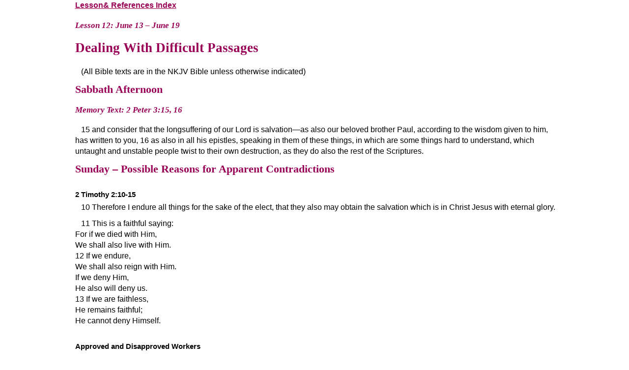

--- FILE ---
content_type: text/html
request_url: https://ssnet.org/lessons/20b/helps/lesshp12.html
body_size: 10808
content:
<!DOCTYPE html PUBLIC "-//W3C//DTD HTML 4.01 Transitional//EN" "http://www.w3.org/TR/html4/loose.dtd">
<html><head><meta name="viewport" content="width=device-width, initial-scale=1.0">
<meta http-equiv="Content-Type" content="text/html; charset=windows-1252"><title>References - Lesson 12</title>

<link rel="stylesheet" href="../2020b.css" type="text/css"></head>
<body>
<a style="font-weight: bold;" href="../index.html">Lesson&amp; References Index</a>&nbsp;

<h4>Lesson 12: June 13 – June 19</h4>
<h2>Dealing With Difficult Passages</h2>
<p>(All Bible texts are in the NKJV Bible unless otherwise indicated)</p>
<h3>Sabbath Afternoon</h3>
<h4>Memory Text: 2 Peter 3:15, 16</h4>
<p>15 and consider that the longsuffering of our Lord is salvation—as also our beloved brother Paul, according to the wisdom given to him, has written to you, 16 as also in all his epistles, speaking in them of these things, in which are some things hard to understand, which untaught and unstable people twist to their own destruction, as they do also the rest of the Scriptures.</p>
<h3>Sunday – Possible Reasons for Apparent Contradictions</h3>
<h6>2 Timothy 2:10-15</h6>
<p>10 Therefore I endure all things for the sake of the elect, that they also may obtain the salvation which is in Christ Jesus with eternal glory.</p>
<p>11 This is a faithful saying:<br />
For if we died with Him,<br />
We shall also live with Him.<br />
12 If we endure,<br />
We shall also reign with Him.<br />
If we deny Him,<br />
He also will deny us.<br />
13 If we are faithless,<br />
He remains faithful;<br />
He cannot deny Himself.</p>
<h6>Approved and Disapproved Workers</h6>
<p>14 Remind them of these things, charging them before the Lord not to strive about words to no profit, to the ruin of the hearers. 15 Be diligent to present yourself approved to God, a worker who does not need to be ashamed, rightly dividing the word of truth.</p>
<p id="egw01"></p><h5>Ellen G. White<em>, Selected Messages, book 1</em>, pp. 15-16.</h5>
<h6>Chapter 1 – The Inspiration of the Prophetic Writers</h6>
<h6>The Inspiration of the Word of God</h6>
<p>This is a time when the question with all propriety may be asked, “When the Son of man cometh, shall he find faith on the earth?” (Luke 18:8).</p>
<p>Spiritual darkness has covered the earth and gross darkness the people. There are in many churches skepticism and infidelity in the interpretation of the Scriptures. Many, very many, are questioning the verity and truth of the Scriptures. Human reasoning and the imaginings of the human heart are undermining the inspiration of the Word of God, and that which should be received as granted, is surrounded with a cloud of mysticism. Nothing stands out in clear and distinct lines, upon rock bottom. This is one of the marked signs of the last days.</p>
<p>This Holy Book has withstood the assaults of Satan, who has united with evil men to make everything of divine character shrouded in clouds and darkness. But the Lord has preserved this Holy Book by His own miraculous power in its present shape—a chart or guidebook to the human family to show them the way to heaven.</p>
<p>But the oracles of God have been so manifestly neglected that there are but few in our world, even of those who profess to explain it to others, who have the divine knowledge of the Scriptures. There are learned men who have a college education, but these shepherds do not feed the flock of God. They do not consider that the excellencies of the Scriptures will be continually unfolding their hidden treasures as precious jewels are discovered by digging for them.</p>
<p>There are men who strive to be original, who are wise above what is written; therefore, their wisdom is foolishness. They discover wonderful things in advance, ideas which reveal that they are far behind in the comprehension of the divine will and purposes of God. In seeking to make plain or to unravel mysteries hid from ages from mortal man, they are like a man floundering about in the mud, unable to extricate himself and yet telling others how to get out of the muddy sea they themselves are in. This is a fit representation of the men who set themselves to correct the errors of the Bible. No man can improve the Bible by suggesting what the Lord meant to say or ought to have said.</p>
<p><strong><em>Some look to us gravely and say, “Don’t you think there might have been some mistake in the copyist or in the translators?” This is all probable, and the mind that is so narrow that it will hesitate and stumble over this possibility or probability would be just as ready to stumble over the mysteries of the Inspired Word, because their feeble minds cannot see through the purposes of God. Yes, they would just as easily stumble over plain facts that the common mind will accept, and discern the Divine, and to which God’s utterance is plain and beautiful, full of marrow and fatness. All the mistakes will not cause trouble to one soul, or cause any feet to stumble, that would not manufacture difficulties from the plainest revealed truth.</em></strong></p>
<p>God committed the preparation of His divinely inspired Word to finite man. This Word, arranged into books, the Old and New Testaments, is the guidebook to the inhabitants of a fallen world, bequeathed to them that, by studying and obeying the directions, not one soul would lose its way to heaven.</p>
<p>Those who think to make the supposed difficulties of Scripture plain, in measuring by their finite rule that which is inspired and that which is not inspired, had better cover their faces, as Elijah when the still small voice spoke to him; for they are in the presence of God and holy angels, who for ages have communicated to men light and knowledge, telling them what to do and what not to do, unfolding before them scenes of thrilling interest, waymark by waymark in symbols and signs and illustrations.</p>
<p>And He [God] has not, while presenting the perils clustering about the last days, qualified any finite man to unravel hidden mysteries or inspired one man or any class of men to pronounce judgment as to that which is inspired or is not. When men, in their finite judgment, find it necessary to go into an examination of scriptures to define that which is inspired and that which is not, they have stepped before Jesus to show Him a better way than He has led us.</p>
<p>I take the Bible just as it is, as the Inspired Word. I believe its utterances in an entire Bible. Men arise who think they find something to criticize in God’s Word. They lay it bare before others as evidence of superior wisdom. These men are, many of them, smart men, learned men, they have eloquence and talent, the whole lifework [of whom] is to unsettle minds in regard to the inspiration of the Scriptures. They influence many to see as they do. And the same work is passed on from one to another, just as Satan designed it should be, until we may see the full meaning of the words of Christ, “When the Son of man cometh, shall he find faith on the earth?” (Luke 18:8).</p>
<p>Brethren, let not a mind or hand be engaged in criticizing the Bible. It is a work that Satan delights to have any of you do, but it is not a work the Lord has pointed out for you to do.</p>
<p>Men should let God take care of His own Book, His living oracles, as He has done for ages. They begin to question some parts of revelation, and pick flaws in the apparent inconsistencies of this statement and that statement. Beginning at Genesis, they give up that which they deem questionable, and their minds lead on, for Satan will lead to any length they may follow in their criticism, and they see something to doubt in the whole Scriptures. Their faculties of criticism become sharpened by exercise, and they can rest on nothing with a certainty. You try to reason with these men, but your time is lost. They will exercise their power of ridicule even upon the Bible. They even become mockers, and they would be astonished if you put it to them in that light.</p>
<p>Brethren, cling to your Bible, as it reads, and stop your criticisms in regard to its validity, and obey the Word, and not one of you will be lost. The ingenuity of men has been exercised for ages to measure the Word of God by their finite minds and limited comprehension. If the Lord, the Author of the living oracles, would throw back the curtain and reveal His wisdom and His glory before them, they would shrink into nothingness and exclaim as did Isaiah, “I am a man of unclean lips, and I dwell in the midst of people of unclean lips” (Isaiah 6:5).</p>
<p>Simplicity and plain utterance are comprehended by the illiterate, by the peasant, and the child as well as by the full-grown man or the giant in intellect. If the individual is possessed of large talents of mental powers, he will find in the oracles of God treasures of truth, beautiful and valuable, which he can appropriate. He will also find difficulties, and secrets and wonders which will give him the highest satisfaction to study during a long lifetime, and yet there is an infinity beyond.</p>
<p>Men of humble acquirements, possessing but limited capabilities and opportunities to become conversant in the Scriptures, find in the living oracles comfort, guidance, counsel, and the plan of salvation as clear as a sunbeam. No one need be lost for want of knowledge, unless he is willfully blind.</p>
<p>We thank God that the Bible is prepared for the poor man as well as for the learned man. It is fitted for all ages and all classes.—Manuscript 16, 1888 (written at Minneapolis, Minn., in autumn of 1888).</p>
<h3>Monday - Deal With Difficulties Honestly and Carefully</h3>
<h5>1 Chronicles 29:17</h5>
<p>17 I know also, my God, that You test the heart and have pleasure in uprightness. As for me, in the uprightness of my heart I have willingly offered all these things; and now with joy I have seen Your people, who are present here to offer willingly to You.</p>
<h5>Proverbs 2:7</h5>
<p>7 He stores up sound wisdom for the upright;<br />
He is a shield to those who walk uprightly;</p>
<h5>1 Timothy 4:16</h5>
<p>16 Take heed to yourself and to the doctrine. Continue in them, for in doing this you will save both yourself and those who hear you.</p>
<h3>Tuesday – Deal With Difficulties Humbly</h3>
<h5>James 4:6-10</h5>
<p>6 But He gives more grace. Therefore He says:<br />
“God resists the proud,<br />
But gives grace to the humble.”</p>
<h6>Humility Cures Worldliness</h6>
<p>7 Therefore submit to God. Resist the devil and he will flee from you. 8 Draw near to God and He will draw near to you. Cleanse your hands, you sinners; and purify your hearts, you double-minded. 9 Lament and mourn and weep! Let your laughter be turned to mourning and your joy to gloom. 10 Humble yourselves in the sight of the Lord, and He will lift you up.</p>
<h5>2 Chronicles 7:14</h5>
<p>14 if My people who are called by My name will humble themselves, and pray and seek My face, and turn from their wicked ways, then I will hear from heaven, and will forgive their sin and heal their land.</p>
<h5>Zephaniah 3:12</h5>
<p>12 I will leave in your midst<br />
A meek and humble people,<br />
And they shall trust in the name of the Lord.</p>
<h5>1 Corinthians 13:12</h5>
<p>12 For now we see in a mirror, dimly, but then face to face. Now I know in part, but then I shall know just as I also am known.</p>
<p id="egw02"></p><h5>Ellen G. White, <em>Advent Review and Sabbath Herald, August 22, 1907</em>.</h5>
<h6>The Word of God</h6>
<p>Clad in the vestments of humanity, the Son of God came down to the level of those he wished to save. In him was no guile or sinfulness; he was ever pure and undefiled; yet he took upon him our sinful nature. Clothing his divinity with humanity, that he might associate with fallen humanity, he sought to redeem for man that which by disobedience Adam had lost, for himself and for the world. In his own character Jesus manifested to the world the character of God; he pleased not himself, but went about doing good. His whole history, for more than thirty years, was of pure, disinterested benevolence.</p>
<p>Can we wonder that men were astonished at his teaching? " He taught them as one having authority, and not as the scribes." The teaching of the scribes and the Pharisees was a continuous repetition of fables and childish traditions.  Their opinions and ceremonies rested on the authority of ancient maxims and rabbinical sayings. which were frivolous and worthless. Christ did not dwell on weak, insipid sayings' and theories of men.</p>
<p>As one possessing higher authority, he addressed his hearers. presenting before them momentous subjects ; and his appeals carried conviction to their hearts.  The opinion of all, expressed by many who were not able to keep silent, was, " Never spake man like this man."</p>
<p>The Bible teaches the whole will of  God concerning us. " All Scripture is given by inspiration of God, and is profitable for doctrine, for reproof, for correction, for instruction in righteousness; that the man of God may be perfect, thoroughly furnished unto all good works." The teaching of this Word is exactly that needed in all circumstances in "Which we may be placed. It is a sufficient rule of faith and practise; for it is the voice of God speaking to the soul, giving the members of his family directions for keeping the heart with all diligence.</p>
<p>If this Word is studied, not merely read, but studied, it furnishes us with a storehouse of knowledge which enables us to improve every God-given endowment. It teaches us our obligation to use the faculties given us.  Guided by its precepts, we may render obedience to God's requirements.</p>
<p><strong><em>All who will come to the Word of God for guidance, with humble, inquiring minds, determined to know the terms of salvation, will understand what saith the Scripture. But those who bring to the investigation of the Word a spirit which it does not approve, will take away from the search a spirit which it has not imparted.  The Lord will not speak to a mind that is unconcerned. He wastes not his instruction on one who is willingly irreverent or polluted. But the tempter educates every mind that yields itself to his suggestions and is willing to make of none effect God's holy law.</em></strong></p>
<p><strong><em>We need to humble our hearts, and with sincerity and reverence search the Word of life; for that mind alone that is humble and contrite can see light. </em></strong> The heart, the mind, the soul must be prepared to receive light. There must be silence in the soul. The thoughts must be 'brought into captivity to Jesus Christ. The boastful self-confidence and self-sufficiency must stand rebuked in the presence of the Word of God. The Lord speaks to the heart that humbles itself before him.</p>
<p>Stirring, times are before us, and it is fatal to be careless and indifferent.  " Yet a little while, and he that shall come will come, and will not tarry."  We can not afford to be disobedient to God's requirements. The wrath which the impenitent are now treasuring up against that day when the judgment shall sit, and every case sh,all be judged, according to the things written in the books of heaven, will soon burst upon them. Then the voice of mercy will not longer plead in behalf of sinners.</p>
<p>If the invitations given now are refused, if we persist in disobedience, we shall have no second probation. " Choose you this day whom ye will serve,"— God or mammon, Now, while it is called today, if ye will hear his voice, harden not your heart, lest it be the last invitation of mercy.</p>
<h3>Wednesday - Determination and Patience</h3>
<h5>Galatians 6:9</h5>
<p>9 And let us not grow weary while </p>
<h5>Revelation 14:12</h5>
<p>12 Here is the patience of the saints; here are those who keep the commandments of God and the faith of Jesus.</p>
<h3>Thursday –  Deal With Difficulties Scripturally and Prayerfully</h3>
<h5>Acts 17:11</h5>
<p>11 These were more fair-minded than those in Thessalonica, in that they received the word with all readiness, and searched the Scriptures daily to find out whether these things were so.</p>
<h5>Acts 8:35</h5>
<p>35 Then Philip opened his mouth, and beginning at this Scripture, preached Jesus to him.</p>
<h5>Acts 15:15, 16</h5>
<p>15 And with this the words of the prophets agree, just as it is written:<br />
16 ‘After this I will return<br />
And will rebuild the tabernacle of David, which has fallen down;<br />
I will rebuild its ruins,<br />
And I will set it up;</p>
<h3>Friday – Further Thought</h3>
<p id="egw03"></p><h5>Read Ellen G. White,  <a href="https://text.egwwritings.org/publication.php?pubtype=Book&bookCode=SC&lang=en&pagenumber=105">“What to Do With Doubt?” <em>Steps to Christ</em>, pp. 105–113</a>.</h5>
<p id="egw04"></p><h5>Ellen G. White, <em>Steps to Christ</em>, pp. 108-112.</h5>
<p>To acknowledge that we cannot fully comprehend the great truths of the Bible is only to admit that the finite mind is inadequate to grasp the infinite; that man, with his limited, human knowledge, cannot understand the purposes of Omniscience.</p>
<p>Because they cannot fathom all its mysteries, the skeptic and the infidel reject God’s word; and not all who profess to believe the Bible are free from danger on this point. The apostle says, “Take heed, brethren, lest there be in any of you an evil heart of unbelief, in departing from the living God.” Hebrews 3:12. It is right to study closely the teachings of the Bible and to search into “the deep things of God” so far as they are revealed in Scripture. 1 Corinthians 2:10. While “the secret things belong unto the Lord our God,” “those things which are revealed belong unto us.” Deuteronomy 29:29. But it is Satan’s work to pervert the investigative powers of the mind. A certain pride is mingled with the consideration of Bible truth, so that men feel impatient and defeated if they cannot explain every portion of Scripture to their satisfaction. It is too humiliating to them to acknowledge that they do not understand the inspired words. They are unwilling to wait patiently until God shall see fit to reveal the truth to them. They feel that their unaided human wisdom is sufficient to enable them to comprehend the Scripture, and failing to do this, they virtually deny its authority. It is true that many theories and doctrines popularly supposed to be derived from the Bible have no foundation in its teaching, and indeed are contrary to the whole tenor of inspiration. These things have been a cause of doubt and perplexity to many minds. They are not, however, chargeable to God’s word, but to man’s perversion of it.</p>
<p>If it were possible for created beings to attain to a full understanding of God and His works, then, having reached this point, there would be for them no further discovery of truth, no growth in knowledge, no further development of mind or heart. God would no longer be supreme; and man, having reached the limit of knowledge and attainment, would cease to advance. Let us thank God that it is not so. God is infinite; in Him are “all the treasures of wisdom and knowledge.” Colossians 2:3. And to all eternity men may be ever searching, ever learning, and yet never exhaust the treasures of His wisdom, His goodness, and His power.</p>
<p>God intends that even in this life the truths of His word shall be ever unfolding to His people. There is only one way in which this knowledge can be obtained. We can attain to an understanding of God’s word only through the illumination of that Spirit by which the word was given. “The things of God knoweth no man, but the Spirit of God;” “for the Spirit searcheth all things, yea, the deep things of God.” 1 Corinthians 2:11, 10. And the Saviour’s promise to His followers was, “When He, the Spirit of truth, is come, He will guide you into all truth.... For He shall receive of Mine, and shall show it unto you.” John 16:13, 14.</p>
<p>God desires man to exercise his reasoning powers; and the study of the Bible will strengthen and elevate the mind as no other study can. Yet we are to beware of deifying reason, which is subject to the weakness and infirmity of humanity. If we would not have the Scriptures clouded to our understanding, so that the plainest truths shall not be comprehended, we must have the simplicity and faith of a little child, ready to learn, and beseeching the aid of the Holy Spirit. A sense of the power and wisdom of God, and of our inability to comprehend His greatness, should inspire us with humility, and we should open His word, as we would enter His presence, with holy awe. When we come to the Bible, reason must acknowledge an authority superior to itself, and heart and intellect must bow to the great I AM.</p>
<p>There are many things apparently difficult or obscure, which God will make plain and simple to those who thus seek an understanding of them. But without the guidance of the Holy Spirit we shall be continually liable to wrest the Scriptures or to misinterpret them. There is much reading of the Bible that is without profit and in many cases a positive injury. <strong><em>When the word of God is opened without reverence and without prayer; when the thoughts and affections are not fixed upon God, or in harmony with His will, the mind is clouded with doubts; and in the very study of the Bible, skepticism strengthens. The enemy takes control of the thoughts, and he suggests interpretations that are not correct. Whenever men are not in word and deed seeking to be in harmony with God, then, however learned they may be, they are liable to err in their understanding of Scripture, and it is not safe to trust to their explanations. Those who look to the Scriptures to find discrepancies, have not spiritual insight. With distorted vision they will see many causes for doubt and unbelief in things that are really plain and simple.</em></strong></p>
<p>Disguise it as they may, the real cause of doubt and skepticism, in most cases, is the love of sin. The teachings and restrictions of God’s word are not welcome to the proud, sin-loving heart, and those who are unwilling to obey its requirements are ready to doubt its authority. In order to arrive at truth, we must have a sincere desire to know the truth and a willingness of heart to obey it. And all who come in this spirit to the study of the Bible will find abundant evidence that it is God’s word, and they may gain an understanding of its truths that will make them wise unto salvation.</p>
<p>Christ has said, “If any man willeth to do His will, he shall know of the teaching.” John 7:17, R.V. Instead of questioning and caviling concerning that which you do not understand, give heed to the light that already shines upon you, and you will receive greater light. By the grace of Christ, perform every duty that has been made plain to your understanding, and you will be enabled to understand and perform those of which you are now in doubt.</p>
<p>There is an evidence that is open to all,—the most highly educated, and the most illiterate,—the evidence of experience. God invites us to prove for ourselves the reality of His word, the truth of His promises. He bids us “taste and see that the Lord is good.” Psalm 34:8. Instead of depending upon the word of another, we are to taste for ourselves. He declares, “Ask, and ye shall receive.” John 16:24. His promises will be fulfilled. They have never failed; they never can fail. And as we draw near to Jesus, and rejoice in the fullness of His love, our doubt and darkness will disappear in the light of His presence.</p>
<p>The apostle Paul says that God “hath delivered us from the power of darkness, and hath translated us into the kingdom of His dear Son.” Colossians 1:13. And everyone who has passed from death unto life is able to “set to his seal that God is true.” John 3:33. He can testify, “I needed help, and I found it in Jesus. Every want was supplied, the hunger of my soul was satisfied; and now the Bible is to me the revelation of Jesus Christ. Do you ask why I believe in Jesus? Because He is to me a divine Saviour. Why do I believe the Bible? Because I have found it to be the voice of God to my soul.” We may have the witness in ourselves that the Bible is true, that Christ is the Son of God. We know that we are not following cunningly devised fables.</p>
<p>Peter exhorts his brethren to “grow in grace, and in the knowledge of our Lord and Saviour Jesus Christ.” 2 Peter 3:18. When the people of God are growing in grace, they will be constantly obtaining a clearer understanding of His word. They will discern new light and beauty in its sacred truths. This has been true in the history of the church in all ages, and thus it will continue to the end. “The path of the righteous is as the light of dawn, that shineth more and more unto the perfect day.” Proverbs 4:18, R.V., margin.</p>
<p>By faith we may look to the hereafter and grasp the pledge of God for a growth of intellect, the human faculties uniting with the divine, and every power of the soul being brought into direct contact with the Source of light. We may rejoice that all which has perplexed us in the providences of God will then be made plain, things hard to be understood will then find an explanation; and where our finite minds discovered only confusion and broken purposes, we shall see the most perfect and beautiful harmony. “Now we see through a glass, darkly; but then face to face: now I know in part; but then shall I know even as also I am known.” 1 Corinthians 13:12.</p>
<h5>Luke 23:43</h5>
<p>43 And Jesus said to him, “Assuredly, I say to you, today you will be with Me in Paradise.”</p>
<h5>John 20:17</h5>
<p>17 Jesus said to her, “Do not cling to Me, for I have not yet ascended to My Father; but go to My brethren and say to them, ‘I am ascending to My Father and your Father, and to My God and your God.’ ”</p>
<h5>Ecclesiastes 9:5</h5>
<p>5 For the living know that they will die;<br />
But the dead know nothing,<br />
And they have no more reward,<br />
For the memory of them is forgotten.</p>
<h5>1 Corinthians 15:16-20</h5>
<p>16 For if the dead do not rise, then Christ is not risen. 17 And if Christ is not risen, your faith is futile; you are still in your sins! 18 Then also those who have fallen asleep in Christ have perished. 19 If in this life only we have hope in Christ, we are of all men the most pitiable.</p>
<h5>The Last Enemy Destroyed</h5>
<p>20 But now Christ is risen from the dead, and has become the firstfruits of those who have fallen asleep.</p>


<br>
<br>
<br>
<br>
<br>
<br>
<br>
<br>
<br>
<br>
<br>
<br>
<br>
<br>
<br>
<br>
<br>
<br>
<br>
<br>
<br>
<br>
<br>
<br>
<br>
<br>
<br>
<br>
<br>
<br>
<br>
<br>
<br>
<br>
<br>
<br>
<br>
<br>
<br>
<br>
<br>
<br>
<br>
<br>
<br>
<br>
<br>
<br>
<br>
<br>
</body></html>

--- FILE ---
content_type: text/css
request_url: https://ssnet.org/lessons/20b/2020b.css
body_size: 2713
content:
body{
	font-family: 'Trebuchet MS', Tahoma, Verdana, Helvetica;
	line-height:1.4em;
	max-width:980px;
	margin:0 auto;
	padding:0 0 0 5px;
}
p{
	font-family: 'Trebuchet MS', Tahoma, Verdana, Helvetica;
	font-size:1em;
	line-height:1.4em;
	margin-top:.7em;
	margin-bottom: .7em;
	text-indent:0.75em;}
	
a:link {
	color: #990055; }
a:visited {
	color: #bf878f; }
a:hover {
	color: #ff6633; }
	
a.DayBarHRef:link
	{
	color: #a87078; /* #9b0156; */
	text-decoration:none;
	font-size: 1.1em;
	vertical-align: -7%;
	}
a.DayBarHRef:visited
	{
	color: #a87078;
	text-decoration:none;
	font-size: 1.1em;
	vertical-align: -7%;
	}
a.DayBarHRef:hover
	{
	color: white;
	font-weight:bold;
	text-decoration: none;
	}	

a.DayBarHRefArrows:link
	{
	color: #a87078; /* #9b0156; */
	text-decoration:none;
	font-size: 1.1em;
	vertical-align: -7%;
	}
a.DayBarHRefArrows:visited
	{
	color: #a87078;
	text-decoration:none;
	font-size: 1.1em;
	vertical-align: -7%;
	}
a.DayBarHRefArrows:hover
	{
	color: white;
	font-weight:bold;
	text-decoration: none;
	}	

a.DayBarHRefWD:link
	{
	color: white; /* #68013a; */
	text-decoration:none;
	}
a.DayBarHRefWD:visited
	{
	color: white;
	text-decoration:none;
	}
a.DayBarHRefWD:hover
	{
	color: white;
	text-decoration: underline;
	}	


/* Vorher
a.btnX:link
	{
	-moz-box-shadow:inset 0px 1px 0px 0px #efdcfb;
	-webkit-box-shadow:inset 0px 1px 0px 0px #efdcfb;
	box-shadow:inset 0px 1px 0px 0px #efdcfb;
	background:-webkit-gradient(linear, left top, left bottom, color-stop(0.05, #c2066d), color-stop(1, #990054));
	background:-moz-linear-gradient(top, #c2066d 5%, #990054 100%);
	background:-webkit-linear-gradient(top, #c2066d 5%, #990054 100%);
	background:-o-linear-gradient(top, #c2066d 5%, #990054 100%);
	background:-ms-linear-gradient(top, #c2066d 5%, #990054 100%);
	background:linear-gradient(to bottom, #c2066d 5%, #990054 100%);
	filter:progid:DXImageTransform.Microsoft.gradient(startColorstr='#c2066d', endColorstr='#990054',GradientType=0);
	background-color:#c2066d;
	-moz-border-radius:6px;
	-webkit-border-radius:6px;
	border-radius:6px;
	border:1px solid #c584f3;
	display:inline-block;
	cursor:pointer;
	color:#ffffff;
	font-family:Trebuchet MS;
	font-size:13px;
	font-weight:bold;
	padding:4px 24px;
	text-decoration:none;
	text-shadow:1px 2px 0px #601e96;
	}
a.btnX:visited
	{
	  color:#ffffff;
	}
a.btnX:hover
	{
	background:-webkit-gradient(linear, left top, left bottom, color-stop(0.05, #990054), color-stop(1, #c2066d));
	background:-moz-linear-gradient(top, #990054 5%, #c2066d 100%);
	background:-webkit-linear-gradient(top, #990054 5%, #c2066d 100%);
	background:-o-linear-gradient(top, #990054 5%, #c2066d 100%);
	background:-ms-linear-gradient(top, #990054 5%, #c2066d 100%);
	background:linear-gradient(to bottom, #990054 5%, #c2066d 100%);
	filter:progid:DXImageTransform.Microsoft.gradient(startColorstr='#990054', endColorstr='#c2066d',GradientType=0);
	background-color:#990054;
	}	
a.btnX:active
	{
	position:relative;
	top:1px;
	}
	
a.btnX:link
	{
	-moz-box-shadow:inset 0px 1px 0px 0px #efdcfb;
	-webkit-box-shadow:inset 0px 1px 0px 0px #efdcfb;
	box-shadow:inset 0px 1px 0px 0px #efdcfb;
	background:-webkit-gradient(linear, left top, left bottom, color-stop(0.05, #990054), color-stop(1, #ad0361));
	background:-moz-linear-gradient(top, #990054 5%, #ad0361 100%);
	background:-webkit-linear-gradient(top, #990054 5%, #ad0361 100%);
	background:-o-linear-gradient(top, #990054 5%, #ad0361 100%);
	background:-ms-linear-gradient(top, #990054 5%, #ad0361 100%);
	background:linear-gradient(to bottom, #990054 5%, #ad0361 100%);
	filter:progid:DXImageTransform.Microsoft.gradient(startColorstr='#990054', endColorstr='#ad0361',GradientType=0);
	background-color:#990054;
	-moz-border-radius:6px;
	-webkit-border-radius:6px;
	border-radius:6px;
	border:1px solid #c584f3;
	display:inline-block;
	cursor:pointer;
	color:#ffffff;
	font-family:Trebuchet MS;
	font-size:13px;
	font-weight:bold;
	padding:4px 24px;
	text-decoration:none;
	text-shadow:1px 2px 0px #601e96;
	}
a.btnX:visited
	{
	  color:#ffffff;
	}
a.btnX:hover
	{
	background:-webkit-gradient(linear, left top, left bottom, color-stop(0.05, #ad0361), color-stop(1, #990054));
	background:-moz-linear-gradient(top, #ad0361 5%, #990054 100%);
	background:-webkit-linear-gradient(top, #ad0361 5%, #990054 100%);
	background:-o-linear-gradient(top, #ad0361 5%, #990054 100%);
	background:-ms-linear-gradient(top, #ad0361 5%, #990054 100%);
	background:linear-gradient(to bottom, #ad0361 5%, #990054 100%);
	filter:progid:DXImageTransform.Microsoft.gradient(startColorstr='#ad0361', endColorstr='#990054',GradientType=0);
	background-color:#ad0361;
	}	
a.btnX:active
	{
	position:relative;
	top:1px;
	}	

	
	
*/

a.pncButtons:link
	{
	-moz-box-shadow:inset 0px 1px 0px 0px #efdcfb;
	-webkit-box-shadow:inset 0px 1px 0px 0px #efdcfb;
	box-shadow:inset 0px 1px 0px 0px #efdcfb;
	background:-webkit-gradient(linear, left top, left bottom, color-stop(0.05, #ad0360), color-stop(1, #990054));
	background:-moz-linear-gradient(top, #ad0360 5%, #990054 100%);
	background:-webkit-linear-gradient(top, #ad0360 5%, #990054 100%);
	background:-o-linear-gradient(top, #ad0360 5%, #990054 100%);
	background:-ms-linear-gradient(top, #ad0360 5%, #990054 100%);
	background:linear-gradient(to bottom, #ad0360 5%, #990054 100%);
	filter:progid:DXImageTransform.Microsoft.gradient(startColorstr='#ad0360', endColorstr='#990054',GradientType=0);
	background-color:#ad0360;
	-moz-border-radius:6px;
	-webkit-border-radius:6px;
	border-radius:6px;
	border:1px solid #c584f3;
	display:inline-block;
	cursor:pointer;
	color:#ffffff;
	font-family:Trebuchet MS;
	font-size:13px;
	font-weight:bold;
	padding:0px 16px;
	text-decoration:none;
	text-shadow:1px 2px 0px #601e96;
	}
a.pncButtons:visited
	{
	-moz-box-shadow:inset 0px 1px 0px 0px #efdcfb;
	-webkit-box-shadow:inset 0px 1px 0px 0px #efdcfb;
	box-shadow:inset 0px 1px 0px 0px #efdcfb;
	background:-webkit-gradient(linear, left top, left bottom, color-stop(0.05, #ad0360), color-stop(1, #990054));
	background:-moz-linear-gradient(top, #ad0360 5%, #990054 100%);
	background:-webkit-linear-gradient(top, #ad0360 5%, #990054 100%);
	background:-o-linear-gradient(top, #ad0360 5%, #990054 100%);
	background:-ms-linear-gradient(top, #ad0360 5%, #990054 100%);
	background:linear-gradient(to bottom, #ad0360 5%, #990054 100%);
	filter:progid:DXImageTransform.Microsoft.gradient(startColorstr='#ad0360', endColorstr='#990054',GradientType=0);
	background-color:#ad0360;
	-moz-border-radius:6px;
	-webkit-border-radius:6px;
	border-radius:6px;
	border:1px solid #c584f3;
	display:inline-block;
	cursor:pointer;
	color:#eeeeee;
	font-family:Trebuchet MS;
	font-size:13px;
	font-weight:bold;
	padding:0px 16px;
	text-decoration:none;
	text-shadow:1px 2px 0px #601e96;
	}
a.pncButtons:hover
	{
	background:-webkit-gradient(linear, left top, left bottom, color-stop(0.05, #990054), color-stop(1, #ad0360));
	background:-moz-linear-gradient(top, #990054 5%, #ad0360 100%);
	background:-webkit-linear-gradient(top, #990054 5%, #ad0360 100%);
	background:-o-linear-gradient(top, #990054 5%, #ad0360 100%);
	background:-ms-linear-gradient(top, #990054 5%, #ad0360 100%);
	background:linear-gradient(to bottom, #990054 5%, #ad0360 100%);
	filter:progid:DXImageTransform.Microsoft.gradient(startColorstr='#990054', endColorstr='#ad0360',GradientType=0);
	background-color:#990054;
	}	
a.pncButtons:active
	{
	position:relative;
	top:1px;
	}	

/* ------------------------------------------------------------------------- */	
	
.mobile_invitation {	
	padding: 25px 1px 8px 1px;	
	font-size:.75em;	
	text-align:center;}

/* Use nav class for previous-next buttons, day buttons and share button */
p.nav, .previous-next-buttons, .day_buttonsf {
	text-align:center;
	text-indent:0;}
	
/* This section controls the appearance of the bar indicating the beginning of the official lesson */
div.enclose {
    display: table;
    width: 100%;
}
div.encl_row { 
      display:table-row;
      background:#990055;	
      color:#ffffff;	
      font-size:.70em;	
      font-weight:600;	
      line-height: 140%;
}
div.encl_col_left {
    display: table-cell;
    width: 35%;
    text-align: left;
    padding-left: 1em;
}
div.encl_col_center {
    display: table-cell;
    width: 30%;
    text-align: center;
}
div.encl_col_right {
    display: table-cell;
    width: 35%;
    text-align: right;
    padding-right: 1em;
}

/* Envelope controls the appearance of the bar indicating the end of the official lesson */
p.envelope{	
	text-indent:0;	
	display: block;	
	background:#990055;	
	color:#ffffff;	
	font-size:.70em;	
	font-weight:600;	
	text-align:center;
}
.lesson_number{	
	text-indent:0;	
	background: #990055;	
	color: #ffffff;
	font-size: 1.5em;
	font-variant: small-caps;
	padding: 0 .5em 0.15em .5em;
}

img.center{
	margin:auto;
	display:block;}

/*main date for lesson instead of less-date*/
.week_dates{
	font-family: Georgia,'Times New Roman', Times;
	font-size: 1.2em;
	font-style:italic;
	color: #990055;
	float:right;
	position:relative;
	top:-.1em;
	margin-right:.5em;
	padding: .2em;}
	
hr.response {
	margin:1.3em 0 0 0;
	width:100%;}
	
/*Use for all days except Sabbath */
p.day{
	text-indent:0;
	display: block;
	background:#990055;
	color:#ffffff;
	padding: 0.15em 0.2em 0.15em 0.55em;
	font-size:1.2em;
	font-variant:small-caps;
	margin-top:1.5em;}
	
/*Use only for Sabbath*/
p.sab, p#sab{
	text-indent:0;
	border-top:solid 2px #990055;
	font-size: 1.5em;
	font-variant:small-caps;}
	
/* Footer for Sabbath Afternoon in small italics */	
.study{
	font-family: Georgia,'Times New Roman', Times;
	font-style:italic;
	font-size:.9em;
	}
	
/*dates for daily study*/
.date{
	font-family: Georgia,'Times New Roman', Times;
	font-variant:normal;
	font-size: .9em;
	font-style:italic;
	position:relative;
	color:#ffffff;
	margin-right:.5em;
	float:right;
	top:-5px;}
	
h1,h2,h3,h4,h5{
	font-family: Georgia,'Times New Roman', Times;
	line-height:1.15em;}
h1, h2, h3, h4{
	color:#990055;}
h1{
	font-size:2.5em;
	font-style:italic;}
h2{/* lesson title */
	font-size:1.7em;}

/*Daily Title*/
h3 {
    font-size: 1.4em;
	margin-top: 0.4em;
	margin-bottom: 0.5em;}
h4{
	line-height: .9em;
	font-weight: 800;
	font-style: italic;
	font-size: 105%;
	text-indent: 0; 
}

/*Used in Helps */
h5,h6 {
  font-size: 0.95em;  font-weight: bold;  margin-bottom: 0.3em;  line-height: 0.6em;}

p.intro{
	font-size: 1.4em;
	margin-top: 0.4em;
	margin-bottom: 0.5em;
	font-variant:small-caps
	text-indent:0;
	}
	
p.aques, .ques{
	font-weight: 800;
	font-size: 105%;
	font-style:italic;
	text-indent: 0; 
	}
	
/*Read for This Week*/
/*Also use for Ellen White references and Bible texts when used as reference AFTER a Bible quotation */
.aref, .reference, .read_para{
	font-family: 'Trebuchet MS', Tahoma, Verdana, Helvetica;
	font-size:100%;
	font-style:italic;
	font-weight:400;
	text-indent:0;}
	
/*Use span for Read for This Week, Memory Text, Further Study, First Word in Questions */
.read, .a-emphasis {
	font-family: Georgia,'Times New Roman', Times;
	color: #990055;
	font-weight: 900;
	font-style: italic;
	font-size: 105%;
	text-indent:0; 
	}

p.memory_text{
	font-weight:800;
	text-indent:0;
	/*font-family: Georgia,'Times New Roman', Times;*/
	}
	
p.key_thought{
	font-weight:800;
	text-indent:0;
	margin-bottom:1.7em;}
.poetry{
	text-indent:-1em;
	margin-left:3em;
}	
.first_para:first-letter{
	font-family: Georgia,'Times New Roman', Times;
	font-size: 300%;
	color:#990055;
	padding: .05em .05em 0 0;
	text-indent: 0;
}
/* Use for Discussion, Final Thought, Summary TITLES only */
p.summary, .final_thought, div.summary{
	background:#FFF2F7;
	padding:.5em .5em .5em .5em;
	font-family: Georgia,'Times New Roman', Times;
	font-weight:800;
	text-indent:0;
	font-style:normal;
}
p.small{
	font-size: .75em}

/*You shouldn't really have to use this */
p.flush-left{ text-indent: 0; }

/* Use for Shaded box for Discussion with lists*/
div.discussion {
	background:#FFF2F7;
	padding:.25em .25em .25em .25em;
	font-family: Georgia,'Times New Roman', Times;
	font-weight:800;
	text-indent:0;}
	
/* Indented poem or other quote */
.blockquote, poem; {
	margin-left:4em;
	}

.small-caps, .tetra{
	font-variant:small-caps}
	
p.further_study{
	/* use span style "a-emphasis" for "Further Study" title.*/ 
	/*Or use H3, This style was intended for the whole first paragraph. But body text will do for the paragraph */
	text-indent:0;
	/*font-size: 1.4em; */
	margin-top: 0.4em;
	margin-bottom: 0.5em;}
	
li, ul {
/*	list-style-type:square;    */
	list-style-image:url('images/bullet16.png');}

img.gless{
	float:right;}
	
/* Inside story css follows */
img.cover{
	float: right;
	margin: 0px 0px 10px 20px;
	border-style: solid;
	border-color:#c0c0c0;
	border-top: none;
	border-left: none;
	border-right-width: thick;
	border-bottom-width: medium;}
	
img.inside_story_pix{
	float: right;
	/* margin: 0px 0px 10px 20px; */
	border: thin solid #c0c0c0;
	border-right-width: thick;
	border-bottom-width: medium;
	}

figure {
	float: right;

	text-align: center;
	font-style: italic;
	font-size: smaller;
	text-indent: 0;
	border: thin silver solid;
	margin: 0.5em;
	padding: 0.5em;
	}	
	

/*INSIDE STORY, country, world division on one line*/
p.location	{
	font-family: "Times New Roman",Times,serif;
	display: block;
	 /* Should always be same as Lesson Number background */
	background:#990055;
	color:#ffffff;
	padding: 0.15em 0.2em 0.15em 0.5em;
	font-size:1.5em;
	font-variant:small-caps;
	text-indent:0;
	margin-top:1.5em;
	}

p.author{
	font-style:italic;
	color:#990055;
	}

p.mission_credit {
	text-align:center;
	font-size:.7em;
	font-weight:800;}
	
/* Inside story css precedes */


/* Index table styles for index.html*/
.index_date{
	font-size: smaller;
	color:#990055;
	font-style: italic;
	vertical-align: middle;}	
	
#index_table td{
	padding-right:5px;
	padding-left:5px;
	margin-left: auto;
	margin-right: auto;
} 
.contributors
{
font-weight: bold;
}

/* Include styles control header & footer includes */
p.credits{
	font-size:.80em;
	font-weight:800;
	text-align:center;}

p.gc-credits{
	font-size:.80em;
	text-align:center;}
	
div.includes {
	text-indent: 0em; padding:.5em .5em;}
div.includes > p{
	text-indent: 0em; 
	text-align:center;}
div.includes > h3{
	text-align:center;}
	
	
	
/* End Include Styles */
